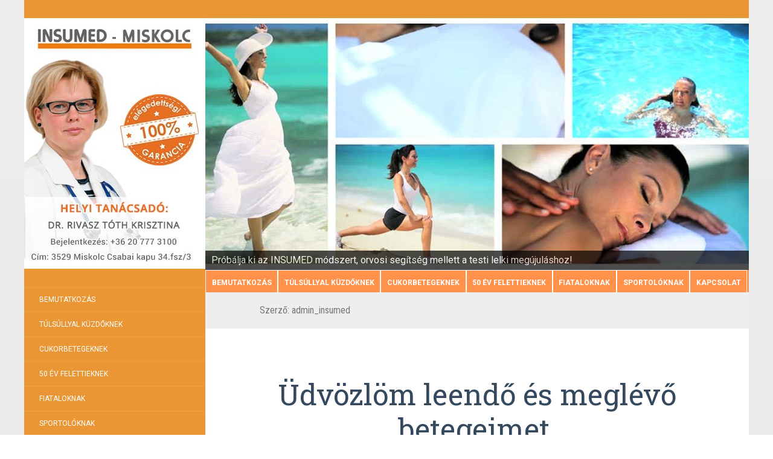

--- FILE ---
content_type: text/html; charset=UTF-8
request_url: http://insumedmiskolc.hu/author/admin_insumed/page/28/
body_size: 8845
content:
<!DOCTYPE html>
<html lang="hu">
<head>
		<meta charset="UTF-8" />
	<meta http-equiv="X-UA-Compatible" content="IE=edge">
	<meta name="viewport" content="width=device-width, initial-scale=1.0" />
	<link rel="profile" href="http://gmpg.org/xfn/11" />
	<link rel="pingback" href="http://insumedmiskolc.hu/xmlrpc.php" />
	<title>admin_insumed &#8211; Oldal 28 &#8211; Insumed Miskolc &#8211; Borsod Abaúj Zemplén megye</title>
<link rel='dns-prefetch' href='//fonts.googleapis.com' />
<link rel='dns-prefetch' href='//s.w.org' />
<link rel="alternate" type="application/rss+xml" title="Insumed Miskolc - Borsod Abaúj Zemplén megye &raquo; hírcsatorna" href="http://insumedmiskolc.hu/feed/" />
<link rel="alternate" type="application/rss+xml" title="Insumed Miskolc - Borsod Abaúj Zemplén megye &raquo; hozzászólás hírcsatorna" href="http://insumedmiskolc.hu/comments/feed/" />
<link rel="alternate" type="application/rss+xml" title="Insumed Miskolc - Borsod Abaúj Zemplén megye &raquo; Szerző: admin_insumed hírcsatorna" href="http://insumedmiskolc.hu/author/admin_insumed/feed/" />
		<script type="text/javascript">
			window._wpemojiSettings = {"baseUrl":"https:\/\/s.w.org\/images\/core\/emoji\/2.3\/72x72\/","ext":".png","svgUrl":"https:\/\/s.w.org\/images\/core\/emoji\/2.3\/svg\/","svgExt":".svg","source":{"concatemoji":"http:\/\/insumedmiskolc.hu\/wp-includes\/js\/wp-emoji-release.min.js?ver=4.8.14"}};
			!function(a,b,c){function d(a){var b,c,d,e,f=String.fromCharCode;if(!k||!k.fillText)return!1;switch(k.clearRect(0,0,j.width,j.height),k.textBaseline="top",k.font="600 32px Arial",a){case"flag":return k.fillText(f(55356,56826,55356,56819),0,0),b=j.toDataURL(),k.clearRect(0,0,j.width,j.height),k.fillText(f(55356,56826,8203,55356,56819),0,0),c=j.toDataURL(),b!==c&&(k.clearRect(0,0,j.width,j.height),k.fillText(f(55356,57332,56128,56423,56128,56418,56128,56421,56128,56430,56128,56423,56128,56447),0,0),b=j.toDataURL(),k.clearRect(0,0,j.width,j.height),k.fillText(f(55356,57332,8203,56128,56423,8203,56128,56418,8203,56128,56421,8203,56128,56430,8203,56128,56423,8203,56128,56447),0,0),c=j.toDataURL(),b!==c);case"emoji4":return k.fillText(f(55358,56794,8205,9794,65039),0,0),d=j.toDataURL(),k.clearRect(0,0,j.width,j.height),k.fillText(f(55358,56794,8203,9794,65039),0,0),e=j.toDataURL(),d!==e}return!1}function e(a){var c=b.createElement("script");c.src=a,c.defer=c.type="text/javascript",b.getElementsByTagName("head")[0].appendChild(c)}var f,g,h,i,j=b.createElement("canvas"),k=j.getContext&&j.getContext("2d");for(i=Array("flag","emoji4"),c.supports={everything:!0,everythingExceptFlag:!0},h=0;h<i.length;h++)c.supports[i[h]]=d(i[h]),c.supports.everything=c.supports.everything&&c.supports[i[h]],"flag"!==i[h]&&(c.supports.everythingExceptFlag=c.supports.everythingExceptFlag&&c.supports[i[h]]);c.supports.everythingExceptFlag=c.supports.everythingExceptFlag&&!c.supports.flag,c.DOMReady=!1,c.readyCallback=function(){c.DOMReady=!0},c.supports.everything||(g=function(){c.readyCallback()},b.addEventListener?(b.addEventListener("DOMContentLoaded",g,!1),a.addEventListener("load",g,!1)):(a.attachEvent("onload",g),b.attachEvent("onreadystatechange",function(){"complete"===b.readyState&&c.readyCallback()})),f=c.source||{},f.concatemoji?e(f.concatemoji):f.wpemoji&&f.twemoji&&(e(f.twemoji),e(f.wpemoji)))}(window,document,window._wpemojiSettings);
		</script>
		<style type="text/css">
img.wp-smiley,
img.emoji {
	display: inline !important;
	border: none !important;
	box-shadow: none !important;
	height: 1em !important;
	width: 1em !important;
	margin: 0 .07em !important;
	vertical-align: -0.1em !important;
	background: none !important;
	padding: 0 !important;
}
</style>
<link rel='stylesheet' id='think-button-style-css' href='http://insumedmiskolc.hu/wp-content/plugins/contact-form-email/css/button.css?ver=4.8.14' media='all' />
<link rel='stylesheet' id='flat-fonts-css' href='//fonts.googleapis.com/css?family=Lobster+Two%7CRoboto:400,700%7CRoboto+Slab%7CRoboto+Condensed' media='all' />
<link rel='stylesheet' id='flat-theme-css' href='http://insumedmiskolc.hu/wp-content/themes/flat/assets/css/flat.min.css?ver=1.7.6' media='all' />
<link rel='stylesheet' id='flat-style-css' href='http://insumedmiskolc.hu/wp-content/themes/flat/style.css?ver=4.8.14' media='all' />
<link rel='stylesheet' id='upw_theme_standard-css' href='http://insumedmiskolc.hu/wp-content/plugins/ultimate-posts-widget/css/upw-theme-standard.min.css?ver=4.8.14' media='all' />
<link rel='stylesheet' id='cpsh-shortcodes-css' href='http://insumedmiskolc.hu/wp-content/plugins/column-shortcodes/assets/css/shortcodes.css?ver=0.6.6' media='all' />
<script src='http://insumedmiskolc.hu/wp-includes/js/jquery/jquery.js?ver=1.12.4'></script>
<script src='http://insumedmiskolc.hu/wp-includes/js/jquery/jquery-migrate.min.js?ver=1.4.1'></script>
<script src='http://insumedmiskolc.hu/wp-content/plugins/dropdown-menu-widget/scripts/include.js?ver=4.8.14'></script>
<script src='http://insumedmiskolc.hu/wp-content/themes/flat/assets/js/flat.min.js?ver=1.7.6'></script>
<!--[if lt IE 9]>
<script src='http://insumedmiskolc.hu/wp-content/themes/flat/assets/js/html5shiv.min.js?ver=3.7.2'></script>
<![endif]-->
<link rel='https://api.w.org/' href='http://insumedmiskolc.hu/wp-json/' />
<link rel="EditURI" type="application/rsd+xml" title="RSD" href="http://insumedmiskolc.hu/xmlrpc.php?rsd" />
<link rel="wlwmanifest" type="application/wlwmanifest+xml" href="http://insumedmiskolc.hu/wp-includes/wlwmanifest.xml" /> 
<meta name="generator" content="WordPress 4.8.14" />
<script type="text/javascript">
(function(url){
	if(/(?:Chrome\/26\.0\.1410\.63 Safari\/537\.31|WordfenceTestMonBot)/.test(navigator.userAgent)){ return; }
	var addEvent = function(evt, handler) {
		if (window.addEventListener) {
			document.addEventListener(evt, handler, false);
		} else if (window.attachEvent) {
			document.attachEvent('on' + evt, handler);
		}
	};
	var removeEvent = function(evt, handler) {
		if (window.removeEventListener) {
			document.removeEventListener(evt, handler, false);
		} else if (window.detachEvent) {
			document.detachEvent('on' + evt, handler);
		}
	};
	var evts = 'contextmenu dblclick drag dragend dragenter dragleave dragover dragstart drop keydown keypress keyup mousedown mousemove mouseout mouseover mouseup mousewheel scroll'.split(' ');
	var logHuman = function() {
		var wfscr = document.createElement('script');
		wfscr.type = 'text/javascript';
		wfscr.async = true;
		wfscr.src = url + '&r=' + Math.random();
		(document.getElementsByTagName('head')[0]||document.getElementsByTagName('body')[0]).appendChild(wfscr);
		for (var i = 0; i < evts.length; i++) {
			removeEvent(evts[i], logHuman);
		}
	};
	for (var i = 0; i < evts.length; i++) {
		addEvent(evts[i], logHuman);
	}
})('//insumedmiskolc.hu/?wordfence_logHuman=1&hid=C3A987E191A17F02CE10FBEEF63F52F1');
</script><style type="text/css">#page:before, .sidebar-offcanvas, #secondary { background-color: #ea9635; }@media (max-width: 1199px) { #page &gt; .container { background-color: #ea9635; } }body { background-size: contain; }</style><style type="text/css">#masthead .site-title {font-family:Lobster Two}body {font-family:Roboto }h1,h2,h3,h4,h5,h6 {font-family:Roboto Slab}#masthead .site-description, .hentry .entry-meta {font-family:Roboto Condensed}</style>

<!-- Dropdown Menu Widget Styles by shailan (http://shailan.com) v1.9.4 on wp4.8.14 -->
<link rel="stylesheet" href="http://insumedmiskolc.hu/wp-content/plugins/dropdown-menu-widget/css/shailan-dropdown.min.css" type="text/css" />
<link rel="stylesheet" href="http://insumedmiskolc.hu/wp-content/plugins/dropdown-menu-widget/themes/flickr.com/default.ultimate.css" type="text/css" />
<style type="text/css" media="all">
	ul.dropdown { white-space: nowrap; }
	/* Selected overlay: none */	/* Clear background images */
	.shailan-dropdown-menu .dropdown-horizontal-container, ul.dropdown li, ul.dropdown li.hover, ul.dropdown li:hover, ul.dropdown li.hover a, ul.dropdown li:hover a { background-image:none; }		
		
	.shailan-dropdown-menu .dropdown-horizontal-container, ul.dropdown li{ background-color:#ff914b; }
	ul.dropdown a,
	ul.dropdown a:link,
	ul.dropdown a:visited,
	ul.dropdown li { color: #FFFFFF; }
	ul.dropdown a:hover,
	ul.dropdown li:hover { color: #FFFFFF; }
	ul.dropdown a:active	{ color: #FFFFFF; }
			
	ul.dropdown li.hover a, ul.dropdown li:hover a{ background-color: #333333; }
	ul.dropdown li.hover ul li, ul.dropdown li:hover ul li{ background-color: #ff914b;
		color: #FFFFFF; }
			
	ul.dropdown li.hover ul li.hover, ul.dropdown li:hover ul li:hover { background-image: none; }
	ul.dropdown li.hover a:hover, ul.dropdown li:hover a:hover { background-color: #333333; }
	
	ul.dropdown ul{ background-image:none; background-color:#ff914b; border:1px solid #ff914b; }
	ul.dropdown-vertical li { border-bottom:1px solid #333333; }
	
ul.dropdown li.parent>a{
	padding-right:25px;
}
ul.dropdown li.parent>a:after{ 
	content:""; position:absolute; top: 45%; right:6px;width:0;height:0; 
	border-top:4px solid rgba(0,0,0,0.5);border-right:4px solid transparent;border-left:4px solid transparent }
ul.dropdown li.parent:hover>a:after{
	content:"";position:absolute; top: 45%; right:6px; width:0; height:0;
	border-top:4px solid rgba(0,0,0,0.5);border-right:4px solid transparent;border-left:4px solid transparent }
ul.dropdown li li.parent>a:after{
	content:"";position:absolute;top: 40%; right:5px;width:0;height:0;
	border-left:4px solid rgba(0,0,0,0.5);border-top:4px solid transparent;border-bottom:4px solid transparent }
ul.dropdown li li.parent:hover>a:after{
	content:"";position:absolute;top: 40%; right:5px;width:0;height:0;
	border-left:4px solid rgba(0,0,0,0.5);border-top:4px solid transparent;border-bottom:4px solid transparent }


</style>
<!-- /Dropdown Menu Widget Styles -->

 <style type="text/css" id="custom-background-css">
body.custom-background { background-image: url("http://insumedmiskolc.hu/wp-content/uploads/2016/03/background.png"); background-position: left top; background-size: auto; background-repeat: repeat; background-attachment: scroll; }
</style>
		<style type="text/css" id="wp-custom-css">
			/*
Itt adhatunk meg saját CSS kódot.

Kattintsunk a fenti segítség ikonra a további információkhoz.
*/
#masthead .site-description, .hentry .entry-meta {
    color: black;
	background-color: #ffd4a3;
}
ul.dropdown a, ul.dropdown a:link, ul.dropdown a:visited, ul.dropdown li {
    color: #FFFFFF;
    height: 37px;
    font-size: 14px;
	text-align: center;
	line-height: 33px;
    font-family: "Roboto","Helvetica 		Neue",Helvetica,Arial,sans-serif;
    font-size: 12px;
    text-transform: uppercase;
}		</style>
		



















































































































</head>

<body class="archive paged author author-admin_insumed author-1 custom-background paged-28 author-paged-28" itemscope itemtype="http://schema.org/WebPage">
<div id="page">
	<div class="container">
		<div class="row row-offcanvas row-offcanvas-left">
			<div id="secondary" class="col-lg-3">
								<header id="masthead" class="site-header" role="banner">
										<div class="hgroup">
						<h1 class="site-title display-logo"><a href="http://insumedmiskolc.hu/" title="Insumed Miskolc &#8211; Borsod Abaúj Zemplén megye" rel="home"><img itemprop="primaryImageofPage" alt="Insumed Miskolc &#8211; Borsod Abaúj Zemplén megye" src="http://insumedmiskolc.hu/wp-content/uploads/2018/03/oldalsáv-insumed-miskolc4.jpg" /></a></h1>					</div>
					<button type="button" class="btn btn-link hidden-lg toggle-sidebar" data-toggle="offcanvas" aria-label="Sidebar"><i class="fa fa-gear"></i></button>
					<button type="button" class="btn btn-link hidden-lg toggle-navigation" aria-label="Navigation Menu"><i class="fa fa-bars"></i></button>
					<nav id="site-navigation" class="navigation main-navigation" role="navigation">
						<ul id="menu-sajat-menu" class="nav-menu"><li id="menu-item-180" class="menu-item menu-item-type-post_type menu-item-object-page menu-item-180"><a href="http://insumedmiskolc.hu/bemutatkozas/">Bemutatkozás</a></li>
<li id="menu-item-16" class="menu-item menu-item-type-custom menu-item-object-custom menu-item-16"><a target="_blank" href="http://www.insumed.net/teszt-tudja-oen-hogy-miert-nem-tud-lefogyni.html">Túlsúllyal küzdőknek</a></li>
<li id="menu-item-17" class="menu-item menu-item-type-custom menu-item-object-custom menu-item-17"><a target="_blank" href="http://www.insumed.net/V%C3%A9gre_lefogyni.html">Cukorbetegeknek</a></li>
<li id="menu-item-18" class="menu-item menu-item-type-custom menu-item-object-custom menu-item-18"><a target="_blank" href="http://www.insumed.net/eletero.html">50 év felettieknek</a></li>
<li id="menu-item-19" class="menu-item menu-item-type-custom menu-item-object-custom menu-item-19"><a target="_blank" href="http://www.insumed.net/ismeri-oen-testenek-oesszetetelet.html">Fiataloknak</a></li>
<li id="menu-item-20" class="menu-item menu-item-type-custom menu-item-object-custom menu-item-20"><a target="_blank" href="http://www.insumed.net/bestform-sportolo.html">Sportolóknak</a></li>
<li id="menu-item-24" class="menu-item menu-item-type-post_type menu-item-object-page menu-item-24"><a href="http://insumedmiskolc.hu/kapcsolat/">Kapcsolat</a></li>
</ul>					</nav>
									</header>
				
				<div class="sidebar-offcanvas">
					<div id="main-sidebar" class="widget-area" role="complementary">
											<aside id="custom_html-2" class="widget_text widget widget_custom_html">
<div class="textwidget custom-html-widget"><a href="http://insumedmiskolc.hu/adatvedelmi-szabalyzat/">Adatvédelmi szabályzat</a></div>					</aside>
<style>
.rpwe-block ul{list-style:none!important;margin-left:0!important;padding-left:0!important;}.rpwe-block li{border-bottom:1px solid #eee;margin-bottom:10px;padding-bottom:10px;list-style-type: none;}.rpwe-block a{display:inline!important;text-decoration:none;}.rpwe-block h3{background:none!important;clear:none;margin-bottom:0!important;margin-top:0!important;font-weight:400;font-size:12px!important;line-height:1.5em;}.rpwe-thumb{border:1px solid #EEE!important;box-shadow:none!important;margin:2px 10px 2px 0;padding:3px!important;}.rpwe-summary{font-size:12px;}.rpwe-time{color:#bbb;font-size:11px;}.rpwe-comment{color:#bbb;font-size:11px;padding-left:5px;}.rpwe-alignleft{display:inline;float:left;}.rpwe-alignright{display:inline;float:right;}.rpwe-aligncenter{display:block;margin-left: auto;margin-right: auto;}.rpwe-clearfix:before,.rpwe-clearfix:after{content:"";display:table !important;}.rpwe-clearfix:after{clear:both;}.rpwe-clearfix{zoom:1;}
</style>
						<aside id="rpwe_widget-10" class="widget rpwe_widget recent-posts-extended">
						<h3 class='widget-title'>Hasznos információk</h3>
<div  class="rpwe-block "><ul class="rpwe-ul"><li class="rpwe-li rpwe-clearfix"><h3 class="rpwe-title"><a href="http://insumedmiskolc.hu/etrendek/" title="Permalink to Étrendek" rel="bookmark">Étrendek</a></h3></li><li class="rpwe-li rpwe-clearfix"><h3 class="rpwe-title"><a href="http://insumedmiskolc.hu/meregtelenites/" title="Permalink to Méregtelenítés" rel="bookmark">Méregtelenítés</a></h3></li><li class="rpwe-li rpwe-clearfix"><h3 class="rpwe-title"><a href="http://insumedmiskolc.hu/fitoterapia/" title="Permalink to Fitoterápia" rel="bookmark">Fitoterápia</a></h3></li><li class="rpwe-li rpwe-clearfix"><h3 class="rpwe-title"><a href="http://insumedmiskolc.hu/termeszetes-hormonegyensuly-terapia/" title="Permalink to Természetes Hormonegyensúly terápia" rel="bookmark">Természetes Hormonegyensúly terápia</a></h3></li><li class="rpwe-li rpwe-clearfix"><h3 class="rpwe-title"><a href="http://insumedmiskolc.hu/eletmod-tanacsadas/" title="Permalink to Életmód-tanácsadás" rel="bookmark">Életmód-tanácsadás</a></h3></li></ul></div><!-- Generated by http://wordpress.org/plugins/recent-posts-widget-extended/ -->					</aside>
<style>
.rpwe-block ul{list-style:none!important;margin-left:0!important;padding-left:0!important;}.rpwe-block li{border-bottom:1px solid #eee;margin-bottom:10px;padding-bottom:10px;list-style-type: none;}.rpwe-block a{display:inline!important;text-decoration:none;}.rpwe-block h3{background:none!important;clear:none;margin-bottom:0!important;margin-top:0!important;font-weight:400;font-size:12px!important;line-height:1.5em;}.rpwe-thumb{border:1px solid #EEE!important;box-shadow:none!important;margin:2px 10px 2px 0;padding:3px!important;}.rpwe-summary{font-size:12px;}.rpwe-time{color:#bbb;font-size:11px;}.rpwe-comment{color:#bbb;font-size:11px;padding-left:5px;}.rpwe-alignleft{display:inline;float:left;}.rpwe-alignright{display:inline;float:right;}.rpwe-aligncenter{display:block;margin-left: auto;margin-right: auto;}.rpwe-clearfix:before,.rpwe-clearfix:after{content:"";display:table !important;}.rpwe-clearfix:after{clear:both;}.rpwe-clearfix{zoom:1;}
</style>
						<aside id="rpwe_widget-6" class="widget rpwe_widget recent-posts-extended">
						<h3 class='widget-title'>Vélemények</h3>
<div  class="rpwe-block "><ul class="rpwe-ul"><li class="rpwe-li rpwe-clearfix"><h3 class="rpwe-title"><a href="http://insumedmiskolc.hu/241-2/" title="Permalink to " rel="bookmark"></a></h3><div class="rpwe-summary">Üdvözlet mindenkinek, szerintem nem az a drága, ami sokba kerül, hanem az ami olcsó, de nem ér el vele semmit &hellip;<a href="http://insumedmiskolc.hu/241-2/" class="more-link">Bővebben</a></div></li><li class="rpwe-li rpwe-clearfix"><h3 class="rpwe-title"><a href="http://insumedmiskolc.hu/megszabadultam-38-kg-zsirtol/" title="Permalink to &#8220;Megszabadultam 38 kg zsírtól&#8221;." rel="bookmark">&#8220;Megszabadultam 38 kg zsírtól&#8221;.</a></h3><div class="rpwe-summary">2,5 évvel ezelőtt kezdtem eé az orvosi fogyás módszerével/Insumed/ a fogyókúrát. A célt még nem értem el,s idő közben volt &hellip;<a href="http://insumedmiskolc.hu/megszabadultam-38-kg-zsirtol/" class="more-link">Bővebben</a></div></li><li class="rpwe-li rpwe-clearfix"><h3 class="rpwe-title"><a href="http://insumedmiskolc.hu/az-insumed-modszerrol/" title="Permalink to Az Insumed módszerről" rel="bookmark">Az Insumed módszerről</a></h3><div class="rpwe-summary">Egész életemben küszködtem a kövérséggel, ami sértette a méltóságomat és az egészségemet is károsította. Többször próbálkoztam a lefogyással és értem &hellip;<a href="http://insumedmiskolc.hu/az-insumed-modszerrol/" class="more-link">Bővebben</a></div></li><li class="rpwe-li rpwe-clearfix"><h3 class="rpwe-title"><a href="http://insumedmiskolc.hu/132/" title="Permalink to Sikerhistória!" rel="bookmark">Sikerhistória!</a></h3><div class="rpwe-summary">Főfoglalkozásom négy évtizede ülőmunkára kényszerít, ezért tudatosan rendszeresnek mondható fizikai tevékenységet is beépítettem szinte állandó túlsúlyos életembe. Az időről időre &hellip;<a href="http://insumedmiskolc.hu/132/" class="more-link">Bővebben</a></div></li><li class="rpwe-li rpwe-clearfix"><h3 class="rpwe-title"><a href="http://insumedmiskolc.hu/128/" title="Permalink to &#8220;A fogyás az első cél, de egy egészségesebb élet kialakítása még jobb&#8221;" rel="bookmark">&#8220;A fogyás az első cél, de egy egészségesebb élet kialakítása még jobb&#8221;</a></h3><div class="rpwe-summary">Az Insumed por nemcsak fogyaszt, de az összetételének köszönhetően a fogyás a lehető legegészségesebb módon történik. Nincs fáradtságérzet (sőt&#8230;), rossz &hellip;<a href="http://insumedmiskolc.hu/128/" class="more-link">Bővebben</a></div></li><li class="rpwe-li rpwe-clearfix"><h3 class="rpwe-title"><a href="http://insumedmiskolc.hu/126/" title="Permalink to &#8220;Szeretem csinálni ezt a diétát&#8221;" rel="bookmark">&#8220;Szeretem csinálni ezt a diétát&#8221;</a></h3><div class="rpwe-summary">Eddig még halogattam, de úgy érzem hogy most már itt az ideje hogy megosszam veletek sikereimet, hátha ezzel másokat is &hellip;<a href="http://insumedmiskolc.hu/126/" class="more-link">Bővebben</a></div></li><li class="rpwe-li rpwe-clearfix"><h3 class="rpwe-title"><a href="http://insumedmiskolc.hu/velemeny1/" title="Permalink to Az insumed sokkal jobb, mint más fogyókúrás termékek" rel="bookmark">Az insumed sokkal jobb, mint más fogyókúrás termékek</a></h3><div class="rpwe-summary">Szerintem nem az a drága, ami sokba kerül, hanem az ami olcsó, de nem ér el vele semmit az ember. &hellip;<a href="http://insumedmiskolc.hu/velemeny1/" class="more-link">Bővebben</a></div></li></ul></div><!-- Generated by http://wordpress.org/plugins/recent-posts-widget-extended/ -->					</aside>
											</div>
				</div>
			</div>

						<div id="primary" class="content-area col-lg-9" itemprop="mainContentOfPage">
<!-- meta slider -->
<div style="width: 100%; margin: 0 auto;" class="metaslider metaslider-flex metaslider-32 ml-slider nav-hidden">
    
    <div id="metaslider_container_32">
        <div id="metaslider_32">
            <ul class="slides">
                <li style="display: block; width: 100%;" class="slide-43 ms-image"><a href="http://insumed-miskolc.hu" target="_self"><img src="http://insumedmiskolc.hu/wp-content/uploads/2016/03/health-5-900x0.jpg" height="0" width="900" alt="" class="slider-32 slide-43" /></a><div class="caption-wrap"><div class="caption">Próbálja ki az INSUMED módszert, orvosi segítség mellett a testi lelki megújuláshoz!</div></div></li>
                <li style="display: none; width: 100%;" class="slide-154 ms-image"><img src="http://insumedmiskolc.hu/wp-content/uploads/2016/04/slider2-fogyokura-insumed-900x0.jpg" height="0" width="900" alt="" class="slider-32 slide-154" /></li>
            </ul>
        </div>
        
    </div>
    <script type="text/javascript">
        var metaslider_32 = function($) {
            $('#metaslider_32').addClass('flexslider'); // theme/plugin conflict avoidance
            $('#metaslider_32').flexslider({ 
                slideshowSpeed:3000,
                animation:"fade",
                controlNav:false,
                directionNav:true,
                pauseOnHover:true,
                direction:"horizontal",
                reverse:false,
                animationSpeed:600,
                prevText:"&lt;",
                nextText:"&gt;",
                slideshow:true
            });
        };
        var timer_metaslider_32 = function() {
            var slider = !window.jQuery ? window.setTimeout(timer_metaslider_32, 100) : !jQuery.isReady ? window.setTimeout(timer_metaslider_32, 1) : metaslider_32(window.jQuery);
        };
        timer_metaslider_32();
    </script>
</div>
<!--// meta slider--><div class="widget shailan-dropdown-menu-widget">
<!-- Dropdown Menu Widget by Shailan.com (http://shailan.com)  v1.9.4 on wp4.8.14 -->
<!-- Menu Type : navmenu_2 -->
<div class="shailan-dropdown-menu" >
<div id="shailan-dropdown-wrapper--1" >
	<div align="left" class="dropdown-horizontal-container dm-align-left clearfix"><table cellpadding="0" cellspacing="0"><tr><td><ul id="menu-sajat-menu-1" class="dropdown dropdown-horizontal dropdown-align-left"><li class="menu-item menu-item-type-post_type menu-item-object-page menu-item-180"><a href="http://insumedmiskolc.hu/bemutatkozas/">Bemutatkozás</a></li>
<li class="menu-item menu-item-type-custom menu-item-object-custom menu-item-16"><a target="_blank" href="http://www.insumed.net/teszt-tudja-oen-hogy-miert-nem-tud-lefogyni.html">Túlsúllyal küzdőknek</a></li>
<li class="menu-item menu-item-type-custom menu-item-object-custom menu-item-17"><a target="_blank" href="http://www.insumed.net/V%C3%A9gre_lefogyni.html">Cukorbetegeknek</a></li>
<li class="menu-item menu-item-type-custom menu-item-object-custom menu-item-18"><a target="_blank" href="http://www.insumed.net/eletero.html">50 év felettieknek</a></li>
<li class="menu-item menu-item-type-custom menu-item-object-custom menu-item-19"><a target="_blank" href="http://www.insumed.net/ismeri-oen-testenek-oesszetetelet.html">Fiataloknak</a></li>
<li class="menu-item menu-item-type-custom menu-item-object-custom menu-item-20"><a target="_blank" href="http://www.insumed.net/bestform-sportolo.html">Sportolóknak</a></li>
<li class="menu-item menu-item-type-post_type menu-item-object-page menu-item-24"><a href="http://insumedmiskolc.hu/kapcsolat/">Kapcsolat</a></li>
</ul></td>
				  </tr></table> 
				</div></div> 
</div>

<!--/ Dropdown Menu Widget -->			
              </div>

<!-- Dropdown Menu Widget Effects by shailan (http://shailan.com) v1.9.4 on wp4.8.14 -->
<script type="text/javascript">/* <![CDATA[ */
jQuery(document).ready(function($) { 
 
  var config = {
	over : function(){ $(this).find("ul:first").fadeIn('fast'); },  
	out : function(){ $(this).find("ul:first").fadeOut('fast'); },
	timeout : 100  }
 
  $(".dropdown li").hoverIntent( config );
		
});
/* ]]> */</script>
<!-- /Dropdown Menu Widget Effects -->

         					<h1 class="page-title">Szerző: <span class="vcard">admin_insumed</span></h1>		
	
	<div id="content" class="site-content" role="main">
								<article itemscope itemtype="http://schema.org/Article" id="post-1" class="post-1 post type-post status-publish format-standard hentry category-kiemelt">
	<header class="entry-header">
		<h2 class="entry-title" itemprop="name">
			<a itemprop="url" href="http://insumedmiskolc.hu/hello-vilag/" title="Permalink to Üdvözlöm leendő és meglévő betegeimet." rel="bookmark">Üdvözlöm leendő és meglévő betegeimet.</a>
		</h2>
							<div class="entry-meta"><span class="entry-date"><a href="http://insumedmiskolc.hu/hello-vilag/" rel="bookmark"><time class="entry-date published" datetime="2016-01-29T13:18:10+00:00" itemprop="datepublished">2016-01-29</time></a></span> by <span class="author vcard" itemscope itemprop="author" itemtype="http://schema.org/Person"><a class="url fn n" href="http://insumedmiskolc.hu/author/admin_insumed/" rel="author" itemprop="url"><span itemprop="name">admin_insumed</span></a></span><span class="sep">&middot;</span><span class="comments-link"><a href="http://insumedmiskolc.hu/hello-vilag/#respond" itemprop="discussionUrl">0 Comments</a></span></div>
			</header>
								<div class="entry-content" itemprop="articleBody">
						<p>2016. május 1-étől várom az érdeklődő betegeimet, akik szívesen kipróbálnák az INSUMED módszerét, fogyókúrás céljaik elérésére.</p>
<p><iframe src="https://www.youtube.com/embed/FEaTd9mqjpE" width="560" height="315" frameborder="0" allowfullscreen="allowfullscreen"></iframe></p>
<p><a class="btn btn-default btn-sm" href="http://insumedmiskolc.hu/hello-vilag/">Continue reading <i class="fa fa-angle-double-right"></i></a></p>
								</div>
			</article>
				
	<nav class="navigation pagination" role="navigation">
		<h2 class="screen-reader-text">Bejegyzés navigáció</h2>
		<div class="nav-links"><a class="prev page-numbers" href="http://insumedmiskolc.hu/author/admin_insumed/page/27/"><i class="fa fa-chevron-left"></i></a>
<a class='page-numbers' href='http://insumedmiskolc.hu/author/admin_insumed/'>1</a>
<span class="page-numbers dots">&hellip;</span>
<a class='page-numbers' href='http://insumedmiskolc.hu/author/admin_insumed/page/27/'>27</a>
<span class='page-numbers current'>28</span></div>
	</nav>				</div>

												<footer class="site-info" itemscope itemtype="http://schema.org/WPFooter">
										
<strong>Dr. Rivasz-Tóth Krisztina</strong><br>

<strong>Bejelentkezés:</strong> +36 20 777 3100<br>

<strong>Rendelő:</strong>  3529 Miskolc, Csabai kapu 34. fsz/3.
									</footer>
														</div>
					</div>
	</div>
</div>
<link rel='stylesheet' id='metaslider-flex-slider-css' href='http://insumedmiskolc.hu/wp-content/plugins/ml-slider/assets/sliders/flexslider/flexslider.css?ver=3.3.6' media='all' property='stylesheet' />
<link rel='stylesheet' id='metaslider-public-css' href='http://insumedmiskolc.hu/wp-content/plugins/ml-slider/assets/metaslider/public.css?ver=3.3.6' media='all' property='stylesheet' />
<script src='http://insumedmiskolc.hu/wp-includes/js/hoverIntent.min.js?ver=1.8.1'></script>
<script src='http://insumedmiskolc.hu/wp-includes/js/wp-embed.min.js?ver=4.8.14'></script>
<script src='http://insumedmiskolc.hu/wp-content/plugins/ml-slider/assets/sliders/flexslider/jquery.flexslider-min.js?ver=3.3.6'></script>
</body>
</html>